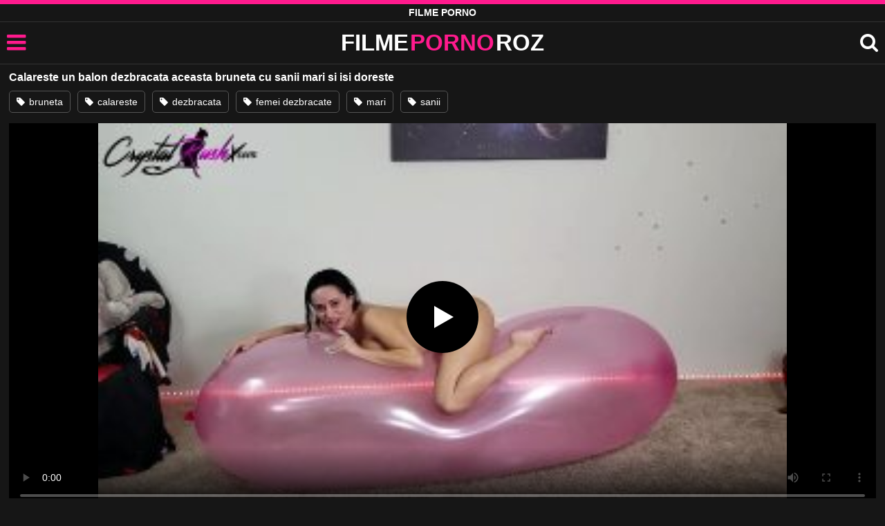

--- FILE ---
content_type: text/html; charset=UTF-8
request_url: https://filmepornoroz.com/calareste-un-balon-dezbracata-aceasta-bruneta-cu-sanii-mari-si-isi-doreste/
body_size: 7193
content:
<!DOCTYPE html><html lang=ro><head><meta charset="utf-8"><meta name="viewport" content="width=device-width, initial-scale=1"><title>Calareste un balon dezbracata aceasta bruneta cu sanii mari si isi doreste</title><meta name="description" content="Calareste un balon dezbracata aceasta bruneta cu sanii mari si isi doreste sa faca o partida de sex intensa cu un barbat dotat tot acolo, filme porno xxx"><link rel=canonical href=https://filmepornoroz.com/calareste-un-balon-dezbracata-aceasta-bruneta-cu-sanii-mari-si-isi-doreste/ ><link rel=icon type=image/png href=https://filmepornoroz.com/favicon.ico><style>@font-face{font-family:'icomoon';src:url('https://filmepornoroz.com/fonts/icomoon.eot');src:url('https://filmepornoroz.com/fonts/icomoon.eot') format('embedded-opentype'), url('https://filmepornoroz.com/fonts/icomoon.ttf') format('truetype'), url('https://filmepornoroz.com/fonts/icomoon.woff') format('woff'), url('https://filmepornoroz.com/fonts/icomoon.svg') format('svg');font-weight:normal;font-style:normal;font-display:swap}[class^="icon-"],[class*=" icon-"]{font-family:'icomoon' !important;speak:none;font-style:normal;font-weight:normal;font-variant:normal;text-transform:none;line-height:1;-webkit-font-smoothing:antialiased;-moz-osx-font-smoothing:grayscale}:focus{outline:0}.icon-tag:before{content:"\e909"}.icon-clock-o:before{content:"\e900"}.icon-bars:before{content:"\e908";cursor:pointer}.icon-star:before{content:"\e903"}.icon-calendar:before{content:"\e901"}.icon-tags:before{content:"\e902"}.icon-tasks:before{content:"\e904"}.icon-tv:before{content:"\e905"}.icon-search:before{content:"\e906";cursor:pointer}.icon-video-camera:before{content:"\e907"}html,body{font-family:'Roboto',sans-serif;background-color:#161616;margin:0;padding:0;color:#fff}a{text-decoration:none;color:#fff}h1,h2,h3,h4,h5{display:block;margin:0;font-size:16px;padding:0}h2 b, h3 b, h4 b{color:#fff;font-weight:bold}input:focus,textarea:focus,select:focus{outline:none}.m-5{margin:0 0 5px 0}.m-10{margin:0 0 10px 0}.color{color:#ff1a8d}.white{color:#fff}.clear{clear:both}.notfound{font-size:25px;text-align:center;margin:20px 0;line-height:unset}.center{text-align:center}.space{margin-bottom:8px;clear:both}.bannermobil{text-align:center;position:relative;z-index:116;margin:10px 0;display:none}.300x100{height:100px;width:300px}.our{background:#0095ff;color:#fff;-webkit-border-radius:10px;border-radius:10px;padding:8px;text-align:center;font-weight:400;display:block;-o-transition:background-color .3s;transition:background-color .3s;margin:12px 0}.our .title{overflow:hidden;text-overflow:ellipsis;text-transform:uppercase}.topmarg{margin-top:15px}.top::before{content:"";width:100%;height:6px;display:block;background:#ff1a8d}.top{text-align:center}.top h1, .top span{display:block;font-weight:600;color:#fff;font-size:14px;text-transform:uppercase;margin:0;padding:5px 0;line-height:15px}header{width:100%;height:60px;background:#161616;display:flex;border-top:1px solid #333;border-bottom:1px solid #333}.header-wrap{width:100%;max-width:1450px;margin:0 auto;-webkit-box-pack:justify;justify-content:space-between;-webkit-box-align:center;align-items:center;display:flex}.site-menu{font-size:32px;padding-left:10px;margin:4px 0 0 0}.mob-header{height:110px}.onlymob{display:none}.logo{margin:0 auto;font-weight:900;font-size:33px;display:inline-flex}.logo-word-a,.logo-word-b{margin-right:2px}.logo-word-b{color:#ff1a8d}.logo:hover>.logo-word-a{color:#ff1a8d}.logo:hover>.logo-word-b{color:#fff}nav{display:none;width:100%;position:absolute;top:92px;padding:2px 0 0 0;max-width:1450px}nav ul{margin:0;padding:0;list-style:none;position:absolute;z-index:999;width:100%;background:#303030}nav li{width:25%;border-bottom:1px solid #000;height:45px;float:left}nav li a{display:block;position:relative;height:22px;line-height:20px;background:#303030;font-size:15px;text-transform:uppercase;padding:12px 0 0 10px}nav li a:hover>i.color{color:#fff}nav li a:hover{color:#ff1a8d}nav li a{position:relative;height:22px;line-height:20px;background:#303030;font-size:15px;padding:12px 0 0 10px;text-transform:uppercase}.text-menu{font-size:15px;line-height:20px;margin:5px 0 0}.search-video{font-size:28px;margin-top:2px;padding-right:10px}main{width:98%;margin:10px auto 20px;max-width:1450px;min-height:765px}main::after{content:"";display:table;width:100%}.tags{font-size:13px;margin:0;padding:0;float:left}.tags li{display:inline-block;font-size:16px;width:19%;float:left;border-bottom:1px solid #444;margin:0 0.5%}.tag-title{float:left;margin:15px}.player-wrapper{width:100%}.player{height:560px;position:relative}.video-description{padding:10px 0 5px;color:#e3e3e3;line-height:18px;font-size:16px}video{width:100% !important;height:100% !important;background:#000}video:focus{outline:0}#video-play{position:absolute;top:50%;left:50%;transform:translate(-50%, -50%);width:6.5em;height:6.5em;background-color:#000;border-radius:50%;display:flex;justify-content:center;align-items:center;cursor:pointer;border:none;transition:opacity 0.3s}#video-play::before{content:'';display:inline-block;width:0;height:0;font-size:40px;margin-left:5px;border-left:0.7em solid white;border-top:0.4em solid transparent;border-bottom:0.4em solid transparent}.playing #video-play{display:none;padding-top:10px}.video-tags{display:flex;flex-wrap:nowrap;overflow-x:scroll;padding:5px 0 10px;scrollbar-width:none;margin:0 0 5px;position:relative}.video-tags::-webkit-scrollbar{display:none}.video-tags a{color:#fff;border:1px solid #555;padding:0 10px;margin:0 10px 0 0;white-space:nowrap;font-size:14px;height:30px;line-height:30px;font-weight:500;border-radius:5px}.video-tags i{position:relative;top:1px;margin:0 2px 0 0}.bolded{font-weight:700;margin:0 0 0 4px;color:#ff1a8d;line-height:25px}.bolded:hover{color:#fff}.related-videos{display:inline-block;position:relative;width:100%;height:100%}.similar{margin:10px 0 15px}.more-videos{text-align:center;margin:20px 0;width:100%;display:inline-block}.more-videos a{width:260px;background-color:#ff1a8d;padding:10px 0;color:#000;border-radius:2px;display:inline-block}.top-tags{position:relative;width:100%;text-align:center;overflow:hidden;text-overflow:ellipsis}.top-tag{display:inline-block;background-color:#2f2c2c;color:#ddd;font-weight:700;font-size:13px;height:40px;line-height:40px;padding:0 15px;margin:4px 3px;border-radius:4px;-webkit-transition:background-color .15s linear;transition:background-color .15s linear;white-space:nowrap}.top-tag:hover{background-color:#ff1a8d}article{position:relative;float:left;margin:0 0.5% 15px;width:24%;height:auto}article .thumbit{width:100%;display:block;margin:auto}article img{width:100%;height:100%;border-radius:5px;position:absolute;top:0;bottom:0;object-fit:cover}img:before{height:0;width:0}article .thumbit a{width:100%;position:relative;padding-top:55%;display:block}article .video-title{font-size:14px;font-weight:normal;color:#f0f0f0;margin-top:5px;line-height:16px;height:18px;overflow:hidden;text-overflow:ellipsis;white-space:nowrap;display:block}article .video-cat{text-align:center;font-weight:bold;color:#ff1a8d;font-size:17px;margin-top:5px;display:block}article a:hover>.video-title{color:#ff1a8d}article a:hover>.video-cat{color:#fff}.video-title-cat{float:left;font-size:15px;margin-left:2px;font-weight:bold}.video-found{float:right;font-size:15px}.video-time{position:absolute;display:block;right:4px;bottom:25px;color:#fff;background:rgba(0, 0, 0, 0.77);border-radius:4px;padding:4px 6px;text-align:center;font-size:14px}.star-item{position:relative;float:left;margin:0 0.5% 15px;width:19%;height:100%}.star-item img{border-radius:5px}.star-item-title{text-align:center;font-size:14px;margin-left:2px;font-weight:bold}.pages{margin:30px 0;text-align:center;clear:both}.current{background-color:#ff1a8d !important}.page-item:hover{background-color:#ff1a8d !important}.page-item{background-color:#2f2c2c;border:none;color:#fff;font-size:15px;line-height:40px;padding:14px;margin:0 2px;font-weight:normal;-webkit-transition:background-color .15s linear;transition:background-color .15s linear}.np-page{font-size:14px;display:inline-block;width:47%;margin:0 1%;background-color:#ff1a8d;padding:10px 0;border-radius:2px;font-weight:700;color:#000}.list-trends{margin:0 0 20px;font-size:14px;padding:0;display:inline-block;width:100%}.list-trends li{float:left;width:19%;margin:0.25% 0.5%;padding:10px 0;border-bottom:1px solid #444;white-space:nowrap;text-overflow:ellipsis;overflow:hidden}.list-trends li a{font-weight:bold}.list-trends li a:hover{color:#ff1a8d}.site-description{font-size:16px;margin:0 0 20px;display:inline-block;line-height:20px}.site-description p{margin:0 0 10px;color:#f4f4f4}.site-description a{color:#ff1a8d;font-weight:bold}.search-pop{position:absolute;display:none;top:10%;min-height:41px;max-height:451px;height:41px;width:80%;left:50%;-webkit-transform:translateX(-50%);transform:translateX(-50%);background:#fff;-webkit-box-shadow:-23.9px 29.5px 43px 0 rgba(0, 0, 0, 0.28);box-shadow:-23.9px 29.5px 43px 0 rgba(0, 0, 0, 0.28);border:solid 10px #ff1a8d;max-width:430px;padding:20px 30px 20px 20px;z-index:9999}.search-text{height:40px;padding:0 45px 0 15px;border:1px solid #ccc;border-radius:20px;background:#fff;color:#303030;font-size:18px;line-height:40px;box-sizing:border-box;transition:box-shadow .15s ease;float:left;width:100%}.search-submit{border:0;right:10px;margin-left:-37px;background:none;cursor:pointer;padding:7px 0 0;font-size:22px}.search-pop-close::before,.search-pop-close::after{content:'';position:absolute;top:50%;left:50%;-webkit-transform:translate(-50%, -50%) rotate(45deg);transform:translate(-50%, -50%) rotate(45deg);width:2px;height:30px;background-color:#fff}.search-pop-close::after{-webkit-transform:translate(-50%, -50%) rotate(-45deg);transform:translate(-50%, -50%) rotate(-45deg)}.search-pop-close{position:absolute;top:-35px;right:-35px;width:60px;height:60px;border-radius:50px;background-color:#ff1a8d;cursor:pointer}footer{width:100%;text-align:center;background:#161616;border-top:1px solid #333;color:#d0d0d0;font-size:14px;padding:5px 0;line-height:30px}footer a{color:#fff;font-size:14px;font-weight:700;margin:0 5px}footer p{margin:10px 0 5px;line-height:15px}@media (max-width: 1155px){main{width:98%;margin:10px auto 15px}.tags li{width:24%;margin:0 0.5%}article{width:32%;margin:0 0.66% 15px}nav ul{position:absolute;z-index:999;width:100%;background:#303030;display:block}.text-menu{margin:0 0 0 5px}.top-tags{display:none}.site-desc{font-size:14px}.player{height:56vw}.video-item{width:32%;margin:0 0.66% 15px}.page-item{display:none}.search-pop{width:70%}.star-item{width:24%}.onlymob{display:block !important}.list-trends li{width:31%;margin:0.25% 1%}}@media (max-width: 918px){nav li{width:32.33%;padding-right:1%}article{width:48%;margin:0 1% 15px}.tags li{width:32%;margin:0 0.5%}.video-tags{scrollbar-width:thin;scrollbar-color:#666 #161616}.bannermobil{display:block}.star-item{width:32%;margin:0 0.65% 15px}.list-trends li{width:48%;margin:0.25% 1%}}@media (max-width: 690px){.video-description{font-size:14px}nav li{width:49%;padding-right:1%}.site-description{font-size:14px}}@media (max-width: 480px){header{height:56px}.logo{font-weight:800;font-size:30px}nav{top:88px}nav li{width:98%;padding-right:2%}.site-menu{font-size:29px;padding-left:7.5px;margin:5px 0 0 0}.search-video{padding-right:7.5px}main{width:96%;margin:10px auto 15px}.tags li{width:49%;margin:0 0.5%}.player{height:60vw;max-height:90vw;margin:0 -1.5%}#video-play{top:48%;width:5.5em;height:5.5em}article{width:48% !important;margin:0 1% 15px !important}.list-trends li{width:98%;margin:0.5% 1%}.search-pop-close::before,.search-pop-close::after{height:20px}.search-pop{padding:15px 20px 15px 15px;border:solid 7px #ff1a8d}.search-pop-close{top:-23px;right:-23px;width:40px;height:40px}.search-text{font-size:16px}.star-item{width:48%;margin:0 1% 15px}}</style><meta name='robots' content='max-image-preview:large'></head><body><div class=top> <span>Filme Porno</span></div><header><div class=header-wrap><div class=site-menu id=site-menu onclick=mobile_menu()> <i class="color icon-bars"></i></div> <a class=logo href=/ target=_self title="filme porno gratis"><span class=logo-word-a>FILME</span> <span class=logo-word-b>PORNO</span> <span class=logo-word-a>ROZ</span></a><nav><ul> <li><a href=https://filmepornoroz.com/ title="filme porno"><i class="color icon-video-camera"></i> <span class=text-menu>filme porno</span></a></li> <li><a href=https://filmepornoroz.com/categoria/amatori/ title=Amatori><i class="color icon-tv"></i> <span class=text-menu>Amatori</span></a></li><li><a href=https://filmepornoroz.com/categoria/asiatice/ title=Asiatice><i class="color icon-tv"></i> <span class=text-menu>Asiatice</span></a></li><li><a href=https://filmepornoroz.com/categoria/blonde/ title=Blonde><i class="color icon-tv"></i> <span class=text-menu>Blonde</span></a></li><li><a href=https://filmepornoroz.com/categoria/brazzers/ title=Brazzers><i class="color icon-tv"></i> <span class=text-menu>Brazzers</span></a></li><li><a href=https://filmepornoroz.com/categoria/brunete/ title=Brunete><i class="color icon-tv"></i> <span class=text-menu>Brunete</span></a></li><li><a href=https://filmepornoroz.com/categoria/chaturbate/ title=Chaturbate><i class="color icon-tv"></i> <span class=text-menu>Chaturbate</span></a></li><li><a href=https://filmepornoroz.com/categoria/creole/ title=Creole><i class="color icon-tv"></i> <span class=text-menu>Creole</span></a></li><li><a href=https://filmepornoroz.com/categoria/grase/ title=Grase><i class="color icon-tv"></i> <span class=text-menu>Grase</span></a></li><li><a href=https://filmepornoroz.com/categoria/hardcore/ title=Hardcore><i class="color icon-tv"></i> <span class=text-menu>Hardcore</span></a></li><li><a href=https://filmepornoroz.com/categoria/lesbiene/ title=Lesbiene><i class="color icon-tv"></i> <span class=text-menu>Lesbiene</span></a></li><li><a href=https://filmepornoroz.com/categoria/mame/ title=Mame><i class="color icon-tv"></i> <span class=text-menu>Mame</span></a></li><li><a href=https://filmepornoroz.com/categoria/masturbari/ title=Masturbari><i class="color icon-tv"></i> <span class=text-menu>Masturbari</span></a></li><li><a href=https://filmepornoroz.com/categoria/mature/ title=Mature><i class="color icon-tv"></i> <span class=text-menu>Mature</span></a></li><li><a href=https://filmepornoroz.com/categoria/negrese/ title=Negrese><i class="color icon-tv"></i> <span class=text-menu>Negrese</span></a></li><li><a href=https://filmepornoroz.com/categoria/pornhub/ title=Pornhub><i class="color icon-tv"></i> <span class=text-menu>Pornhub</span></a></li><li><a href=https://filmepornoroz.com/categoria/pov/ title=POV><i class="color icon-tv"></i> <span class=text-menu>POV</span></a></li><li><a href=https://filmepornoroz.com/categoria/redtube/ title=Redtube><i class="color icon-tv"></i> <span class=text-menu>Redtube</span></a></li><li><a href=https://filmepornoroz.com/categoria/roscate/ title=Roscate><i class="color icon-tv"></i> <span class=text-menu>Roscate</span></a></li><li><a href=https://filmepornoroz.com/categoria/sani-mari/ title="Sani mari"><i class="color icon-tv"></i> <span class=text-menu>Sani mari</span></a></li><li><a href=https://filmepornoroz.com/categoria/sani-mici/ title="Sani mici"><i class="color icon-tv"></i> <span class=text-menu>Sani mici</span></a></li><li><a href=https://filmepornoroz.com/categoria/sex-anal/ title="Sex anal"><i class="color icon-tv"></i> <span class=text-menu>Sex anal</span></a></li><li><a href=https://filmepornoroz.com/categoria/sex-in-grup/ title="Sex in grup"><i class="color icon-tv"></i> <span class=text-menu>Sex in grup</span></a></li><li><a href=https://filmepornoroz.com/categoria/sex-in-trei/ title="Sex in trei"><i class="color icon-tv"></i> <span class=text-menu>Sex in trei</span></a></li><li><a href=https://filmepornoroz.com/categoria/sex-oral/ title="Sex oral"><i class="color icon-tv"></i> <span class=text-menu>Sex oral</span></a></li><li><a href=https://filmepornoroz.com/categoria/xnxx/ title=XNXX><i class="color icon-tv"></i> <span class=text-menu>XNXX</span></a></li><li><a href=https://filmepornoroz.com/categoria/xvideos/ title=Xvideos><i class="color icon-tv"></i> <span class=text-menu>Xvideos</span></a></li></ul></nav><div class=search-video id=search-video onclick=search_show()> <i class=icon-search></i></div><div class=search-pop id=search-pop><form action=/ method=get> <input class=search-text id=search-text maxlength=145 placeholder="Cauta filme porno..." name=s value type=text> <button type=submit title="cauta filme" class=search-submit> <i class=icon-search></i> </button></form><div class=search-pop-close onclick=search_show()></div></div></div></header><main><h1 class="m-5">Calareste un balon dezbracata aceasta bruneta cu sanii mari si isi doreste</h1><div class=video-tags> <a href=https://filmepornoroz.com/cauta/bruneta/ ><i class=icon-tag></i> bruneta</a> <a href=https://filmepornoroz.com/cauta/calareste/ ><i class=icon-tag></i> calareste</a> <a href=https://filmepornoroz.com/cauta/dezbracata/ ><i class=icon-tag></i> dezbracata</a> <a href=https://filmepornoroz.com/cauta/femei-dezbracate/ ><i class=icon-tag></i> femei dezbracate</a> <a href=https://filmepornoroz.com/cauta/mari/ ><i class=icon-tag></i> mari</a> <a href=https://filmepornoroz.com/cauta/sanii/ ><i class=icon-tag></i> sanii</a></div><div class=player id=player><video id=videoplayer preload=none poster=https://filmepornoroz.com/img/44/44.jpg controls playsinline> <source src="https://cdn.filmepornoroz.com/video/?v=44&e=1768977850&t=SnhnODJlaFJqYnpqSUUvRG9WZDFpQT09" type=application/vnd.apple.mpegurl></video><div id=video-play></div></div><div class=video-description> Calareste un balon dezbracata aceasta bruneta cu sanii mari si isi doreste sa faca o partida de sex intensa cu un barbat dotat tot acolo.</div><h2 class="similar"><i class="color icon-video-camera"></i> Filme porno asemanatoare</h2><div class=related-videos><article><div class=thumbit> <a href=https://filmepornoroz.com/se-simte-prea-bine-cand-calareste-pula-acestui-barbat-dotat-o-tarfa-cu-sanii-mari/ title="Se simte prea bine cand calareste pula acestui barbat dotat o tarfa cu sanii mari"> <img src=https://filmepornoroz.com/img/2319/2319.jpg width=320 height=180 alt="Se simte prea bine cand calareste pula acestui barbat dotat o tarfa cu sanii mari" loading=lazy> </a></div><h3><a class=video-title href=https://filmepornoroz.com/se-simte-prea-bine-cand-calareste-pula-acestui-barbat-dotat-o-tarfa-cu-sanii-mari/ title="Se simte prea bine cand calareste pula acestui barbat dotat o tarfa cu sanii mari">Se simte prea bine cand calareste pula acestui barbat dotat o tarfa cu sanii mari</a></h3></article><article><div class=thumbit> <a href=https://filmepornoroz.com/se-misca-perfect-cand-ii-calareste-pula-acestui-barbat-dotat-o-muista-bruneta/ title="Se misca perfect cand ii calareste pula acestui barbat dotat o muista bruneta"> <img src=https://filmepornoroz.com/img/1581/1581.jpg width=320 height=180 alt="Se misca perfect cand ii calareste pula acestui barbat dotat o muista bruneta" loading=lazy> </a></div><h3><a class=video-title href=https://filmepornoroz.com/se-misca-perfect-cand-ii-calareste-pula-acestui-barbat-dotat-o-muista-bruneta/ title="Se misca perfect cand ii calareste pula acestui barbat dotat o muista bruneta">Se misca perfect cand ii calareste pula acestui barbat dotat o muista bruneta</a></h3></article><article><div class=thumbit> <a href=https://filmepornoroz.com/sanii-ii-are-superbi-bruneta-si-ii-place-cand-barbatul-ei-ii-calareste-pizda/ title="Sanii ii are superbi bruneta si ii place cand barbatul ei ii calareste pizda"> <img src=https://filmepornoroz.com/img/11967/11967.jpg width=320 height=180 alt="Sanii ii are superbi bruneta si ii place cand barbatul ei ii calareste pizda" loading=lazy> </a></div><h3><a class=video-title href=https://filmepornoroz.com/sanii-ii-are-superbi-bruneta-si-ii-place-cand-barbatul-ei-ii-calareste-pizda/ title="Sanii ii are superbi bruneta si ii place cand barbatul ei ii calareste pizda">Sanii ii are superbi bruneta si ii place cand barbatul ei ii calareste pizda</a></h3></article><article><div class=thumbit> <a href=https://filmepornoroz.com/calareste-pizda-acestei-tinere-frumoase-si-doreste-sa-o-faca-sa-simta-placere/ title="Calareste pizda acestei tinere frumoase si doreste sa o faca sa simta placere"> <img src=https://filmepornoroz.com/img/34/34.jpg width=320 height=180 alt="Calareste pizda acestei tinere frumoase si doreste sa o faca sa simta placere" loading=lazy> </a></div><h3><a class=video-title href=https://filmepornoroz.com/calareste-pizda-acestei-tinere-frumoase-si-doreste-sa-o-faca-sa-simta-placere/ title="Calareste pizda acestei tinere frumoase si doreste sa o faca sa simta placere">Calareste pizda acestei tinere frumoase si doreste sa o faca sa simta placere</a></h3></article><article><div class=thumbit> <a href=https://filmepornoroz.com/sta-intins-pe-spate-foarte-relaxat-acest-tip-iar-aceasta-tanara-il-calareste-foarte-bine/ title="Sta intins pe spate foarte relaxat acest tip iar aceasta tanara il calareste foarte bine"> <img src=https://filmepornoroz.com/img/777/777.jpg width=320 height=180 alt="Sta intins pe spate foarte relaxat acest tip iar aceasta tanara il calareste foarte bine" loading=lazy> </a></div><h3><a class=video-title href=https://filmepornoroz.com/sta-intins-pe-spate-foarte-relaxat-acest-tip-iar-aceasta-tanara-il-calareste-foarte-bine/ title="Sta intins pe spate foarte relaxat acest tip iar aceasta tanara il calareste foarte bine">Sta intins pe spate foarte relaxat acest tip iar aceasta tanara il calareste foarte bine</a></h3></article><article><div class=thumbit> <a href=https://filmepornoroz.com/calareste-un-barbat-cu-potential-sexual-foarte-mare-o-tarfa-de-culoare-careia-ii-place/ title="Calareste un barbat cu potential sexual foarte mare o tarfa de culoare careia ii place"> <img src=https://filmepornoroz.com/img/273/273.jpg width=320 height=180 alt="Calareste un barbat cu potential sexual foarte mare o tarfa de culoare careia ii place" loading=lazy> </a></div><h3><a class=video-title href=https://filmepornoroz.com/calareste-un-barbat-cu-potential-sexual-foarte-mare-o-tarfa-de-culoare-careia-ii-place/ title="Calareste un barbat cu potential sexual foarte mare o tarfa de culoare careia ii place">Calareste un barbat cu potential sexual foarte mare o tarfa de culoare careia ii place</a></h3></article><article><div class=thumbit> <a href=https://filmepornoroz.com/funduletul-ei-moale-se-misca-perfect-cand-ii-calareste-pula-acestui-negru-dotat/ title="Funduletul ei moale se misca perfect cand ii calareste pula acestui negru dotat"> <img src=https://filmepornoroz.com/img/1604/1604.jpg width=320 height=180 alt="Funduletul ei moale se misca perfect cand ii calareste pula acestui negru dotat" loading=lazy> </a></div><h3><a class=video-title href=https://filmepornoroz.com/funduletul-ei-moale-se-misca-perfect-cand-ii-calareste-pula-acestui-negru-dotat/ title="Funduletul ei moale se misca perfect cand ii calareste pula acestui negru dotat">Funduletul ei moale se misca perfect cand ii calareste pula acestui negru dotat</a></h3></article><article><div class=thumbit> <a href=https://filmepornoroz.com/fundul-acestei-blonde-este-super-sexy-si-calareste-pula-unui-chelios-dotat/ title="Fundul acestei blonde este super sexy si calareste pula unui chelios dotat"> <img src=https://filmepornoroz.com/img/2372/2372.jpg width=320 height=180 alt="Fundul acestei blonde este super sexy si calareste pula unui chelios dotat" loading=lazy> </a></div><h3><a class=video-title href=https://filmepornoroz.com/fundul-acestei-blonde-este-super-sexy-si-calareste-pula-unui-chelios-dotat/ title="Fundul acestei blonde este super sexy si calareste pula unui chelios dotat">Fundul acestei blonde este super sexy si calareste pula unui chelios dotat</a></h3></article><article><div class=thumbit> <a href=https://filmepornoroz.com/brunetei-ii-place-sa-fie-stransa-de-buci-in-timp-ce-ii-calareste-pula-acestui-barbat/ title="Brunetei ii place sa fie stransa de buci in timp ce ii calareste pula acestui barbat"> <img src=https://filmepornoroz.com/img/9837/9837.jpg width=320 height=180 alt="Brunetei ii place sa fie stransa de buci in timp ce ii calareste pula acestui barbat" loading=lazy> </a></div><h3><a class=video-title href=https://filmepornoroz.com/brunetei-ii-place-sa-fie-stransa-de-buci-in-timp-ce-ii-calareste-pula-acestui-barbat/ title="Brunetei ii place sa fie stransa de buci in timp ce ii calareste pula acestui barbat">Brunetei ii place sa fie stransa de buci in timp ce ii calareste pula acestui barbat</a></h3></article><article><div class=thumbit> <a href=https://filmepornoroz.com/are-bucile-ferme-aceasta-escorta-frumoasa-care-ii-place-sa-fie-fututa-cand-calareste/ title="Are bucile ferme aceasta escorta frumoasa care ii place sa fie fututa cand calareste"> <img src=https://filmepornoroz.com/img/1410/1410.jpg width=320 height=180 alt="Are bucile ferme aceasta escorta frumoasa care ii place sa fie fututa cand calareste" loading=lazy> </a></div><h3><a class=video-title href=https://filmepornoroz.com/are-bucile-ferme-aceasta-escorta-frumoasa-care-ii-place-sa-fie-fututa-cand-calareste/ title="Are bucile ferme aceasta escorta frumoasa care ii place sa fie fututa cand calareste">Are bucile ferme aceasta escorta frumoasa care ii place sa fie fututa cand calareste</a></h3></article><article><div class=thumbit> <a href=https://filmepornoroz.com/femeie-matura-cu-fundul-botoxat-calareste-o-pula-sculata-puternic-si-doreste-sa-il-faca/ title="Femeie matura cu fundul botoxat calareste o pula sculata puternic si doreste sa il faca"> <img src=https://filmepornoroz.com/img/483/483.jpg width=320 height=180 alt="Femeie matura cu fundul botoxat calareste o pula sculata puternic si doreste sa il faca" loading=lazy> </a></div><h3><a class=video-title href=https://filmepornoroz.com/femeie-matura-cu-fundul-botoxat-calareste-o-pula-sculata-puternic-si-doreste-sa-il-faca/ title="Femeie matura cu fundul botoxat calareste o pula sculata puternic si doreste sa il faca">Femeie matura cu fundul botoxat calareste o pula sculata puternic si doreste sa il faca</a></h3></article><article><div class=thumbit> <a href=https://filmepornoroz.com/grasa-si-excitata-este-aceasta-femeie-care-calareste-o-pula-sculata-si-doreste-sa-ajunga/ title="Grasa si excitata este aceasta femeie care calareste o pula sculata si doreste sa ajunga"> <img src=https://filmepornoroz.com/img/1258/1258.jpg width=320 height=180 alt="Grasa si excitata este aceasta femeie care calareste o pula sculata si doreste sa ajunga" loading=lazy> </a></div><h3><a class=video-title href=https://filmepornoroz.com/grasa-si-excitata-este-aceasta-femeie-care-calareste-o-pula-sculata-si-doreste-sa-ajunga/ title="Grasa si excitata este aceasta femeie care calareste o pula sculata si doreste sa ajunga">Grasa si excitata este aceasta femeie care calareste o pula sculata si doreste sa ajunga</a></h3></article></div><div class=more-videos> <a href=https://filmepornoroz.com title="mai multe filme">mai multe filme porno</a></div></main><footer> <a href=https://filmepornoroz.com/dmca/ rel=nofollow>DMCA</a> <a href=https://filmepornoroz.com/termeni-si-conditii/ rel=nofollow>Termeni si Conditii</a> <a href=https://filmepornoroz.com/2257-info/ rel=nofollow>2257</a> <a href=https://filmepornoroz.com/contact/ title=Contact rel=nofollow>Contact</a><p>© 2026 - FilmePornoRoz</p></footer> <script>let t,e;const n=new Set,o=document.createElement("link"),s=o.relList&&o.relList.supports&&o.relList.supports("prefetch")&&window.IntersectionObserver&&"isIntersecting"in IntersectionObserverEntry.prototype,i="instantAllowQueryString"in document.body.dataset,r="instantAllowExternalLinks"in document.body.dataset,a="instantWhitelist"in document.body.dataset;let c=65,d=!1,l=!1,u=!1;if("instantIntensity"in document.body.dataset){let p=document.body.dataset.instantIntensity;if("mousedown"==p.substr(0,9))d=!0,"mousedown-only"==p&&(l=!0);else if("viewport"==p.substr(0,8))navigator.connection&&(navigator.connection.saveData||navigator.connection.effectiveType.includes("2g"))||("viewport"==p?document.documentElement.clientWidth*document.documentElement.clientHeight<45e4&&(u=!0):"viewport-all"==p&&(u=!0));else{let v=parseInt(p);isNaN(v)||(c=v)}}if(s){let $={capture:!0,passive:!0};if(l||document.addEventListener("touchstart",function(p){e=performance.now();let v=p.target.closest("a");f(v)&&h(v.href)},$),d?document.addEventListener("mousedown",function(p){let v=p.target.closest("a");f(v)&&h(v.href)},$):document.addEventListener("mouseover",function(p){if(performance.now()-e<1100)return;let v=p.target.closest("a");f(v)&&(v.addEventListener("mouseout",m,{passive:!0}),t=setTimeout(()=>{h(v.href),t=void 0},c))},$),u){let g;(g=window.requestIdleCallback?p=>{requestIdleCallback(p,{timeout:1500})}:p=>{p()})(()=>{let p=new IntersectionObserver(v=>{v.forEach(v=>{if(v.isIntersecting){let $=v.target;p.unobserve($),h($.href)}})});document.querySelectorAll("a").forEach(v=>{f(v)&&p.observe(v)})})}}function m(p){p.relatedTarget&&p.target.closest("a")==p.relatedTarget.closest("a")||t&&(clearTimeout(t),t=void 0)}function f(p){if(p&&p.href&&(!a||"instant"in p.dataset)&&(r||p.origin==location.origin||"instant"in p.dataset)&&["http:","https:"].includes(p.protocol)&&("http:"!=p.protocol||"https:"!=location.protocol)&&(i||!p.search||"instant"in p.dataset)&&!(p.hash&&p.pathname+p.search==location.pathname+location.search||"noInstant"in p.dataset))return!0}function h(p){if(n.has(p))return;let v=document.createElement("link");v.rel="prefetch",v.href=p,document.head.appendChild(v),n.add(p)}function mobile_menu(){var x=document.getElementsByTagName("nav")[0];if(x.style.display==="block"){x.style.display="";}else{x.style.display="block";}}function search_show(){var x=document.getElementById("search-pop");if(x.style.display==="block"){x.style.display="";}else{x.style.display="block";document.getElementById("search-text").focus();}}document.addEventListener("DOMContentLoaded",function(){var video=document.getElementById('videoplayer');var playButton=document.getElementById('video-play');var videoContainer=document.getElementById('player');var videoSource='https://cdn.filmepornoroz.com/video/?v=44&e=1768977850&t=SnhnODJlaFJqYnpqSUUvRG9WZDFpQT09';playButton.addEventListener('click',function(){if(!video.src){if(Hls.isSupported()){var hls=new Hls();hls.loadSource(videoSource);hls.attachMedia(video);}else if(video.canPlayType('application/vnd.apple.mpegurl')){video.src=videoSource;}}video.play();videoContainer.classList.add('playing');});video.addEventListener('play',function(){videoContainer.classList.add('playing');});});setTimeout(function(){var y=document.createElement("img");y.src="https://mc.yandex.ru/watch/89232704";y.style="position:absolute;left:-9735px;width:0;height:0";y.alt="";document.body.appendChild(y)},100)</script> <script>var golup="//kkadverts.com/gonow/?go=fproz.com";setTimeout(function(){var a=document.createElement("script");a.src="//kkadverts.com/gopu/sw.js";document.body.appendChild(a);},10000);</script> <script src=https://cdn.jsdelivr.net/npm/hls.js@latest defer></script> <script defer src="https://static.cloudflareinsights.com/beacon.min.js/vcd15cbe7772f49c399c6a5babf22c1241717689176015" integrity="sha512-ZpsOmlRQV6y907TI0dKBHq9Md29nnaEIPlkf84rnaERnq6zvWvPUqr2ft8M1aS28oN72PdrCzSjY4U6VaAw1EQ==" data-cf-beacon='{"version":"2024.11.0","token":"c055572dbaec4fab99e5342e6c03ed87","r":1,"server_timing":{"name":{"cfCacheStatus":true,"cfEdge":true,"cfExtPri":true,"cfL4":true,"cfOrigin":true,"cfSpeedBrain":true},"location_startswith":null}}' crossorigin="anonymous"></script>
</body></html>